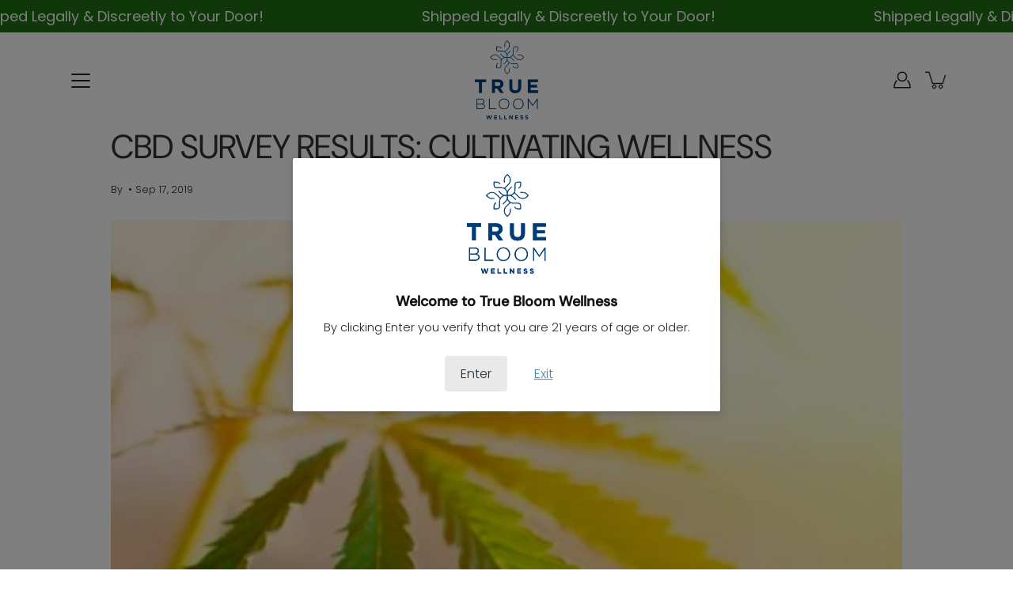

--- FILE ---
content_type: text/css
request_url: https://truebloomwellness.com/cdn/shop/t/47/assets/country-specific-popup.css?v=134358513555149575491767466249
body_size: -234
content:
.popup-overlay{position:fixed;top:0;left:0;width:100%;height:100%;background-color:#00000080;z-index:9999}.popup-modal{position:fixed;top:50%;left:50%;transform:translate(-50%,-50%);background-color:#fff;padding:20px;text-align:center;border-radius:2px;box-shadow:0 1px 3px #3c40434d,0 4px 8px 3px #3c404326;max-width:540px;width:90%}.popup-modal h2{font-size:18px;font-weight:700;margin-bottom:10px;margin-top:1rem;color:#111;word-wrap:break-word}.close-popup-btn{position:absolute;top:10px;right:10px;cursor:pointer;border:none;background:none;font-size:20px}.popup-buttons{margin-top:20px}.popup-button{display:inline-block;padding:10px 20px;margin:5px;border:none;border-radius:4px;color:#fff;text-decoration:none}.close-popup-btn{display:none!important}a.popup-button.no-button{text-decoration:underline}.popup-modal__logo img{width:100px}
/*# sourceMappingURL=/cdn/shop/t/47/assets/country-specific-popup.css.map?v=134358513555149575491767466249 */


--- FILE ---
content_type: text/css
request_url: https://truebloomwellness.com/cdn/shop/t/47/assets/custom.css?v=19766400595193221411767466249
body_size: -710
content:
.allow-grid-animations [data-aos^=zoom][data-aos^=zoom]{opacity:1!important}.cart__message-progress span{background:#498cbc}.template-collection .collection-grid{padding-top:0}
/*# sourceMappingURL=/cdn/shop/t/47/assets/custom.css.map?v=19766400595193221411767466249 */


--- FILE ---
content_type: text/javascript
request_url: https://truebloomwellness.com/cdn/shop/t/47/assets/country-specific-popup.js?v=42140228894922123641767466249
body_size: -406
content:
document.addEventListener("DOMContentLoaded",function(){setTimeout(function(){sessionStorage.getItem("countryPopupShown")!=="true"&&document.querySelector(".country-specific-popup-us")&&(document.querySelector(".country-specific-popup-us").style.display="block")},1e3),document.querySelectorAll(".close-popup-btn").forEach(function(close){close.addEventListener("click",function(){document.querySelector(".country-specific-popup-us")&&(document.querySelector(".country-specific-popup-us").style.display="none"),sessionStorage.setItem("countryPopupShown","true")})}),document.querySelectorAll(".no-button").forEach(function(nobutton){nobutton.addEventListener("click",function(e){e.preventDefault(),sessionStorage.setItem("countryPopupShown","true"),sessionStorage.setItem("countryRedirect","true"),window.location.href=document.querySelector(".no-button").getAttribute("href")})}),setTimeout(function(){sessionStorage.getItem("countryRedirect")==="true"?window.location.href=document.querySelector(".no-button").getAttribute("href"):(console.log("no redirect"),document.querySelector(".country-specific-popup-us")&&(document.querySelector(".country-specific-popup-us").style.display="none"))},900),document.querySelectorAll(".yes-button").forEach(function(nobutton){nobutton.addEventListener("click",function(e){e.preventDefault(),sessionStorage.setItem("countryPopupShown","true"),sessionStorage.setItem("countryRedirect","false"),document.querySelector(".country-specific-popup-us")&&(document.querySelector(".country-specific-popup-us").style.display="none")})})});
//# sourceMappingURL=/cdn/shop/t/47/assets/country-specific-popup.js.map?v=42140228894922123641767466249


--- FILE ---
content_type: application/x-javascript; charset=utf-8
request_url: https://bundler.nice-team.net/app/shop/status/true-bloom-wellness.myshopify.com.js?1769909631
body_size: -329
content:
var bundler_settings_updated='1765476431';

--- FILE ---
content_type: image/svg+xml
request_url: https://cdn.shopify.com/s/files/1/0019/6391/7401/files/x-icon-tbw.svg
body_size: -570
content:
<svg width="35" height="33" viewBox="0 0 35 33" fill="none" xmlns="http://www.w3.org/2000/svg">
<path d="M0.0853417 0L13.5984 18.2014L0 33H3.06046L14.9659 20.0436L24.5852 33H35L20.7266 13.7747L33.384 0H30.3234L19.3591 11.9326L10.5002 0H0.0853417ZM4.58597 2.27096H9.37059L30.4986 30.7287H25.7141L4.58597 2.27096Z" fill="white"/>
</svg>


--- FILE ---
content_type: text/javascript
request_url: https://truebloomwellness.com/cdn/shop/t/47/assets/custom.js?v=153980837198946923031767466249
body_size: -699
content:
setTimeout(function(){var event;typeof Event=="function"?event=new Event("resize"):(event=document.createEvent("Event"),event.initEvent("resize",!0,!0)),window.dispatchEvent(event)},1e3),setInterval(function(){var event;typeof Event=="function"?event=new Event("resize"):(event=document.createEvent("Event"),event.initEvent("resize",!0,!0)),window.dispatchEvent(event)},3e3),document.addEventListener("DOMContentLoaded",function(){setTimeout(function(){document.querySelector("#shopify-chat").style.display="block"},500)});
//# sourceMappingURL=/cdn/shop/t/47/assets/custom.js.map?v=153980837198946923031767466249


--- FILE ---
content_type: image/svg+xml
request_url: https://truebloomwellness.com/cdn/shop/files/logo-truebloom-wellness_140x.svg?v=1712575660
body_size: 3514
content:
<svg width="41" height="52" viewBox="0 0 41 52" fill="none" xmlns="http://www.w3.org/2000/svg">
<g clip-path="url(#clip0_2328_56)">
<g clip-path="url(#clip1_2328_56)">
<path d="M2.68557 27.2599H-0.00195312V25.4683H7.31759V27.2599H4.63006V34.3018H2.68557V27.2599Z" fill="#003D78"/>
<path d="M11.0781 25.4683H15.1159C16.2345 25.4683 17.0923 25.7669 17.6906 26.3641C18.1949 26.8685 18.4476 27.5416 18.4476 28.3835V28.4085C18.4476 29.1235 18.2728 29.7058 17.9243 30.1562C17.5747 30.6066 17.1183 30.9362 16.555 31.1469L18.7133 34.3018H16.4422L14.5496 31.4755H13.0226V34.3018H11.0791V25.4683H11.0781ZM14.9901 29.7587C15.4694 29.7587 15.838 29.6449 16.0946 29.4182C16.3513 29.1905 16.4791 28.8878 16.4791 28.5093V28.4844C16.4791 28.0639 16.3443 27.7483 16.0757 27.5376C15.806 27.3279 15.4325 27.222 14.9521 27.222H13.0216V29.7587H14.9901Z" fill="#003D78"/>
<path d="M26.157 34.4407C24.9706 34.4407 24.0368 34.1121 23.3557 33.4559C22.6745 32.7998 22.334 31.8201 22.334 30.5157V25.4683H24.2775V30.4658C24.2775 31.1899 24.4453 31.7342 24.7818 32.0997C25.1184 32.4662 25.5858 32.649 26.183 32.649C26.7802 32.649 27.2476 32.4722 27.5842 32.1187C27.9208 31.7651 28.0885 31.2358 28.0885 30.5287V25.4683H30.032V30.4528C30.032 31.1259 29.9422 31.7102 29.7604 32.2066C29.5796 32.7029 29.321 33.1174 28.9844 33.4489C28.6478 33.7815 28.2404 34.0292 27.76 34.194C27.2796 34.3588 26.7463 34.4397 26.157 34.4397V34.4407Z" fill="#003D78"/>
<path d="M34.2832 25.4683H40.9336V27.197H36.2017V28.9887H40.3663V30.7175H36.2017V32.5721H40.9965V34.3009H34.2832V25.4673V25.4683Z" fill="#003D78"/>
<path d="M1.13477 38.0444H3.95212C4.72213 38.0444 5.34632 38.2691 5.72683 38.6487C6.00946 38.9313 6.16526 39.2918 6.16526 39.7213V39.7412C6.16526 40.667 5.56104 41.1354 5.00476 41.3591C5.8237 41.5739 6.54477 42.0413 6.54477 42.987V43.007C6.54477 44.1475 5.57003 44.8686 4.09794 44.8686H1.13477V38.0444ZM3.8942 41.1934C4.91788 41.1934 5.64893 40.696 5.64893 39.7892V39.7692C5.64893 39.0192 5.03472 38.5118 3.94314 38.5118H1.64111V41.1924H3.8932L3.8942 41.1934ZM4.11891 44.4012C5.2884 44.4012 6.02944 43.8649 6.02944 43.007V42.987C6.02944 42.1491 5.29838 41.6608 3.95312 41.6608H1.64111V44.4002H4.11791L4.11891 44.4012Z" fill="#003D78"/>
<path d="M9.14648 38.0444H9.65383V44.4012H13.6606V44.8686H9.14648V38.0444Z" fill="#003D78"/>
<path d="M15.4648 41.4761V41.4572C15.4648 39.5956 16.8391 37.9277 18.9064 37.9277C20.9737 37.9277 22.328 39.5756 22.328 41.4372C22.3346 41.4439 22.3346 41.4505 22.328 41.4572C22.328 43.3188 20.9537 44.9866 18.8864 44.9866C16.8191 44.9866 15.4648 43.3387 15.4648 41.4761ZM21.8017 41.4761V41.4572C21.8017 39.7704 20.5732 38.3861 18.8864 38.3861C17.1996 38.3861 15.9912 39.7504 15.9912 41.4372V41.4572C15.9912 43.143 17.2196 44.5272 18.9064 44.5272C20.5932 44.5272 21.8017 43.163 21.8017 41.4761Z" fill="#003D78"/>
<path d="M24.7246 41.4761V41.4572C24.7246 39.5956 26.0988 37.9277 28.1662 37.9277C30.2335 37.9277 31.5877 39.5756 31.5877 41.4372C31.5944 41.4439 31.5944 41.4505 31.5877 41.4572C31.5877 43.3188 30.2135 44.9866 28.1462 44.9866C26.0789 44.9866 24.7246 43.3387 24.7246 41.4761ZM31.0614 41.4761V41.4572C31.0614 39.7704 29.833 38.3861 28.1462 38.3861C26.4594 38.3861 25.2509 39.7504 25.2509 41.4372V41.4572C25.2509 43.143 26.4793 44.5272 28.1662 44.5272C29.853 44.5272 31.0614 43.163 31.0614 41.4761Z" fill="#003D78"/>
<path d="M34.2881 38.0444H34.7655L37.5049 42.0802L40.2444 38.0444H40.7218V44.8686H40.2144V38.9413L37.5139 42.8702H37.475L34.7745 38.9413V44.8686H34.2871V38.0444H34.2881Z" fill="#003D78"/>
<path d="M20.9291 22.1394L20.1421 21.3524C19.5239 20.7342 19.1843 19.9132 19.1843 19.0394C19.1843 18.1655 19.5249 17.3446 20.1421 16.7264L22.1715 14.697C21.6032 14.3085 21.1628 13.7462 20.9291 13.0881C20.7553 13.5784 20.4647 14.0258 20.0792 14.3854L18.8068 15.6577L18.5402 15.3911L19.8165 14.1147C20.4057 13.5644 20.7403 12.7934 20.7403 11.9945V11.2594H20.0053C18.4093 11.2594 17.112 12.5577 17.112 14.1527V15.0765H16.7345V14.1527C16.7345 13.6094 16.8673 13.097 17.102 12.6466L15.0057 10.5503C13.8772 9.4218 12.0416 9.4218 10.913 10.5503L10.3927 11.0707L10.913 11.591C11.4503 12.1283 12.1634 12.4289 12.9224 12.4379H14.2167V12.8154H12.9204C12.0595 12.8044 11.2526 12.4649 10.6464 11.8576L9.85938 11.0707L10.6464 10.2837C11.9217 9.00833 13.997 9.00833 15.2724 10.2837L17.3018 12.3131C17.6903 11.7448 18.2525 11.3044 18.9107 11.0697C18.4203 10.8959 17.9729 10.6053 17.6134 10.2198L16.341 8.94741L16.6077 8.68076L17.884 9.95711C18.4343 10.5463 19.2053 10.8809 20.0043 10.8809H20.7393V10.1459C20.7393 8.54992 19.441 7.2526 17.8461 7.2526H15.2774C14.4894 7.2526 13.8482 6.61143 13.8482 5.82345V3.99082H15.6808C16.0144 3.99082 16.339 4.10767 16.5947 4.32139L16.6077 4.33338L17.3757 5.10138L17.109 5.36804L16.348 4.60702C16.1612 4.45322 15.9245 4.36933 15.6818 4.36933H14.2267V5.82445C14.2267 6.4037 14.6981 6.87609 15.2784 6.87609H17.847C18.3903 6.87609 18.9027 7.00892 19.3531 7.24361L21.4494 5.14732C21.9957 4.60103 22.2973 3.87397 22.2973 3.10097C22.2973 2.32797 21.9967 1.60091 21.4494 1.05461L20.9291 0.534287L20.4087 1.05461C19.8714 1.59192 19.5708 2.305 19.5618 3.06402V4.35335H19.1843V3.06202C19.1953 2.20113 19.5349 1.39418 20.1421 0.787959L20.9291 0.000976562L21.716 0.787959C22.3342 1.40616 22.6738 2.2271 22.6738 3.10097C22.6738 3.97484 22.3333 4.79578 21.716 5.41398L19.6867 7.44336C20.2549 7.83185 20.6954 8.39413 20.9301 9.05228C21.1038 8.56191 21.3945 8.11449 21.78 7.75495L23.0523 6.4826L23.319 6.74925L22.0426 8.0256C21.4534 8.57589 21.1188 9.34689 21.1188 10.1459V10.8809H21.8539C23.4498 10.8809 24.7471 9.58259 24.7471 7.98765V5.41897C24.7471 4.63099 25.3883 3.98982 26.1763 3.98982H28.0089V5.82245C28.0089 6.15602 27.8921 6.4806 27.6783 6.73627L27.6664 6.74925L26.8984 7.51726L26.6317 7.2506L27.3927 6.48959C27.5455 6.30283 27.6304 6.06614 27.6304 5.82345V4.36833H26.1753C25.596 4.36833 25.1236 4.83972 25.1236 5.41997V7.98865C25.1236 8.53195 24.9908 9.04429 24.7561 9.4947L26.8524 11.591C27.3987 12.1373 28.1258 12.4389 28.8988 12.4389C29.6718 12.4389 30.3988 12.1383 30.9451 11.591L31.4654 11.0707L30.9451 10.5503C30.4078 10.013 29.6947 9.71242 28.9347 9.70343H27.6474V9.32592H28.9377C29.7986 9.33691 30.6056 9.67647 31.2118 10.2837L31.9988 11.0707L31.2118 11.8576C30.5936 12.4759 29.7726 12.8154 28.8988 12.8154C28.0249 12.8154 27.204 12.4749 26.5858 11.8576L24.5564 9.82827C24.1689 10.3965 23.6056 10.837 22.9475 11.0707C23.4378 11.2444 23.8852 11.5351 24.2448 11.9206L25.5171 13.1929L25.2505 13.4596L23.9741 12.1832C23.4238 11.594 22.6528 11.2594 21.8539 11.2594H21.1188V11.9945C21.1188 13.5904 22.4171 14.8877 24.0121 14.8877H24.9359V15.2652H24.0121C23.4688 15.2652 22.9564 15.1324 22.506 14.8977L20.4097 16.994C19.2812 18.1226 19.2812 19.9582 20.4097 21.0867L20.9301 21.607L21.4504 21.0867C21.9877 20.5494 22.2883 19.8363 22.2973 19.0773V17.79H22.6748V19.0793C22.6638 19.9402 22.3243 20.7472 21.717 21.3534L20.9301 22.1404L20.9291 22.1394ZM28.0089 18.1495H26.1763C25.8427 18.1495 25.5181 18.0327 25.2625 17.8189L25.2495 17.807L24.4815 17.039L24.7481 16.7723L25.5091 17.5333C25.6959 17.6861 25.9326 17.771 26.1753 17.771H27.6304V16.3159C27.6304 15.7366 27.159 15.2642 26.5788 15.2642H24.9349V14.8867H26.5788C27.3667 14.8867 28.0079 15.5279 28.0079 16.3159V18.1485L28.0089 18.1495ZM15.6828 18.1495H13.8502V16.3169C13.8502 15.9833 13.9671 15.6587 14.1808 15.4031L14.1928 15.3901L14.9608 14.6221L15.2274 14.8887L14.4664 15.6497C14.3126 15.8365 14.2287 16.0732 14.2287 16.3159V17.771H15.6838C16.2631 17.771 16.7355 17.2996 16.7355 16.7194V15.0755H17.113V16.7194C17.113 17.5073 16.4718 18.1485 15.6838 18.1485L15.6828 18.1495Z" fill="#003D78"/>
<path d="M7.25586 48.9054H7.85708L8.3854 50.6312L8.95666 48.8984H9.43704L10.0083 50.6312L10.5366 48.9054H11.1229L10.253 51.4721H9.76462L9.18936 49.8043L8.6141 51.4721H8.12673L7.25686 48.9054H7.25586Z" fill="#003D78"/>
<path d="M12.4844 48.9058H14.4029V49.4041H13.0377V49.9214H14.2391V50.4198H13.0377V50.9551H14.4219V51.4545H12.4844V48.9058Z" fill="#003D78"/>
<path d="M15.8701 48.9058H16.4304V50.9481H17.7008V51.4545H15.8691V48.9058H15.8701Z" fill="#003D78"/>
<path d="M19.0713 48.9058H19.6316V50.9481H20.9019V51.4545H19.0703V48.9058H19.0713Z" fill="#003D78"/>
<path d="M22.2715 48.9058H22.7888L23.9833 50.4747V48.9058H24.5366V51.4545H24.0592L22.8248 49.8336V51.4545H22.2715V48.9058Z" fill="#003D78"/>
<path d="M26.0957 48.9058H28.0142V49.4041H26.649V49.9214H27.8504V50.4198H26.649V50.9551H28.0332V51.4545H26.0957V48.9058Z" fill="#003D78"/>
<path d="M30.3911 51.4912C30.1964 51.4912 30.0066 51.4583 29.8199 51.3913C29.6331 51.3244 29.4633 51.2216 29.3105 51.0837L29.6421 50.6873C29.759 50.7821 29.8778 50.857 30.0007 50.913C30.1235 50.9689 30.2573 50.9969 30.4031 50.9969C30.52 50.9969 30.6099 50.9759 30.6748 50.9329C30.7397 50.89 30.7717 50.8311 30.7717 50.7562V50.7492C30.7717 50.7132 30.7647 50.6803 30.7517 50.6533C30.7377 50.6253 30.7127 50.5994 30.6748 50.5754C30.6368 50.5514 30.5849 50.5265 30.518 50.5025C30.4511 50.4785 30.3642 50.4526 30.2573 50.4256C30.1285 50.3936 30.0116 50.3587 29.9068 50.3197C29.8019 50.2808 29.713 50.2328 29.6401 50.1759C29.5672 50.119 29.5103 50.0481 29.4703 49.9632C29.4304 49.8783 29.4104 49.7724 29.4104 49.6466V49.6396C29.4104 49.5228 29.4324 49.4179 29.4753 49.325C29.5193 49.2311 29.5792 49.1502 29.6581 49.0823C29.736 49.0144 29.8299 48.9625 29.9387 48.9255C30.0476 48.8886 30.1674 48.8706 30.2983 48.8706C30.485 48.8706 30.6568 48.8986 30.8136 48.9545C30.9704 49.0104 31.1142 49.0903 31.245 49.1942L30.9534 49.6166C30.8396 49.5387 30.7277 49.4778 30.6179 49.4329C30.509 49.3879 30.3991 49.366 30.2903 49.366C30.1814 49.366 30.0985 49.3879 30.0446 49.4299C29.9907 49.4728 29.9627 49.5258 29.9627 49.5887V49.5957C29.9627 49.6366 29.9707 49.6726 29.9867 49.7035C30.0027 49.7335 30.0306 49.7615 30.0726 49.7854C30.1135 49.8094 30.1704 49.8334 30.2423 49.8543C30.3142 49.8763 30.4051 49.9013 30.514 49.9312C30.6428 49.9652 30.7577 50.0031 30.8585 50.0461C30.9594 50.089 31.0453 50.14 31.1142 50.1989C31.1831 50.2588 31.2361 50.3277 31.271 50.4076C31.306 50.4875 31.3239 50.5834 31.3239 50.6952V50.7022C31.3239 50.8281 31.301 50.9409 31.255 51.0388C31.2091 51.1367 31.1452 51.2196 31.0633 51.2865C30.9814 51.3534 30.8835 51.4043 30.7697 51.4393C30.6558 51.4742 30.53 51.4922 30.3921 51.4922L30.3911 51.4912Z" fill="#003D78"/>
<path d="M33.6704 51.4912C33.4757 51.4912 33.2859 51.4583 33.0992 51.3913C32.9124 51.3244 32.7426 51.2216 32.5898 51.0837L32.9214 50.6873C33.0383 50.7821 33.1571 50.857 33.28 50.913C33.4028 50.9689 33.5366 50.9969 33.6824 50.9969C33.7993 50.9969 33.8892 50.9759 33.9541 50.9329C34.019 50.89 34.051 50.8311 34.051 50.7562V50.7492C34.051 50.7132 34.044 50.6803 34.031 50.6533C34.017 50.6253 33.992 50.5994 33.9541 50.5754C33.9161 50.5514 33.8642 50.5265 33.7973 50.5025C33.7304 50.4785 33.6435 50.4526 33.5366 50.4256C33.4078 50.3936 33.2909 50.3587 33.1861 50.3197C33.0812 50.2808 32.9923 50.2328 32.9194 50.1759C32.8465 50.119 32.7896 50.0481 32.7496 49.9632C32.7097 49.8783 32.6897 49.7724 32.6897 49.6466V49.6396C32.6897 49.5228 32.7117 49.4179 32.7546 49.325C32.7986 49.2311 32.8585 49.1502 32.9374 49.0823C33.0153 49.0144 33.1092 48.9625 33.218 48.9255C33.3269 48.8886 33.4467 48.8706 33.5776 48.8706C33.7643 48.8706 33.9361 48.8986 34.0929 48.9545C34.2497 49.0104 34.3935 49.0903 34.5243 49.1942L34.2327 49.6166C34.1189 49.5387 34.007 49.4778 33.8972 49.4329C33.7883 49.3879 33.6784 49.366 33.5696 49.366C33.4607 49.366 33.3778 49.3879 33.3239 49.4299C33.27 49.4728 33.242 49.5258 33.242 49.5887V49.5957C33.242 49.6366 33.25 49.6726 33.266 49.7035C33.282 49.7335 33.3099 49.7615 33.3519 49.7854C33.3928 49.8094 33.4497 49.8334 33.5216 49.8543C33.5935 49.8763 33.6844 49.9013 33.7933 49.9312C33.9221 49.9652 34.037 50.0031 34.1378 50.0461C34.2387 50.089 34.3246 50.14 34.3935 50.1989C34.4624 50.2588 34.5154 50.3277 34.5503 50.4076C34.5853 50.4875 34.6032 50.5834 34.6032 50.6952V50.7022C34.6032 50.8281 34.5803 50.9409 34.5343 51.0388C34.4884 51.1367 34.4245 51.2196 34.3426 51.2865C34.2607 51.3534 34.1628 51.4043 34.049 51.4393C33.9351 51.4742 33.8093 51.4922 33.6714 51.4922L33.6704 51.4912Z" fill="#003D78"/>
<path d="M2.68557 27.2599H-0.00195312V25.4683H7.31759V27.2599H4.63006V34.3018H2.68557V27.2599Z" fill="#003D78"/>
<path d="M11.0781 25.4683H15.1159C16.2345 25.4683 17.0923 25.7669 17.6906 26.3641C18.1949 26.8685 18.4476 27.5416 18.4476 28.3835V28.4085C18.4476 29.1235 18.2728 29.7058 17.9243 30.1562C17.5747 30.6066 17.1183 30.9362 16.555 31.1469L18.7133 34.3018H16.4422L14.5496 31.4755H13.0226V34.3018H11.0791V25.4683H11.0781ZM14.9901 29.7587C15.4694 29.7587 15.838 29.6449 16.0946 29.4182C16.3513 29.1905 16.4791 28.8878 16.4791 28.5093V28.4844C16.4791 28.0639 16.3443 27.7483 16.0757 27.5376C15.806 27.3279 15.4325 27.222 14.9521 27.222H13.0216V29.7587H14.9901Z" fill="#003D78"/>
<path d="M26.157 34.4407C24.9706 34.4407 24.0368 34.1121 23.3557 33.4559C22.6745 32.7998 22.334 31.8201 22.334 30.5157V25.4683H24.2775V30.4658C24.2775 31.1899 24.4453 31.7342 24.7818 32.0997C25.1184 32.4662 25.5858 32.649 26.183 32.649C26.7802 32.649 27.2476 32.4722 27.5842 32.1187C27.9208 31.7651 28.0885 31.2358 28.0885 30.5287V25.4683H30.032V30.4528C30.032 31.1259 29.9422 31.7102 29.7604 32.2066C29.5796 32.7029 29.321 33.1174 28.9844 33.4489C28.6478 33.7815 28.2404 34.0292 27.76 34.194C27.2796 34.3588 26.7463 34.4397 26.157 34.4397V34.4407Z" fill="#003D78"/>
<path d="M34.2832 25.4683H40.9336V27.197H36.2017V28.9887H40.3663V30.7175H36.2017V32.5721H40.9965V34.3009H34.2832V25.4673V25.4683Z" fill="#003D78"/>
<path d="M1.13477 38.0444H3.95212C4.72213 38.0444 5.34632 38.2691 5.72683 38.6487C6.00946 38.9313 6.16526 39.2918 6.16526 39.7213V39.7412C6.16526 40.667 5.56104 41.1354 5.00476 41.3591C5.8237 41.5739 6.54477 42.0413 6.54477 42.987V43.007C6.54477 44.1475 5.57003 44.8686 4.09794 44.8686H1.13477V38.0444ZM3.8942 41.1934C4.91788 41.1934 5.64893 40.696 5.64893 39.7892V39.7692C5.64893 39.0192 5.03472 38.5118 3.94314 38.5118H1.64111V41.1924H3.8932L3.8942 41.1934ZM4.11891 44.4012C5.2884 44.4012 6.02944 43.8649 6.02944 43.007V42.987C6.02944 42.1491 5.29838 41.6608 3.95312 41.6608H1.64111V44.4002H4.11791L4.11891 44.4012Z" fill="#003D78"/>
<path d="M9.14648 38.0444H9.65383V44.4012H13.6606V44.8686H9.14648V38.0444Z" fill="#003D78"/>
<path d="M15.4648 41.4761V41.4572C15.4648 39.5956 16.8391 37.9277 18.9064 37.9277C20.9737 37.9277 22.328 39.5756 22.328 41.4372C22.3346 41.4439 22.3346 41.4505 22.328 41.4572C22.328 43.3188 20.9537 44.9866 18.8864 44.9866C16.8191 44.9866 15.4648 43.3387 15.4648 41.4761ZM21.8017 41.4761V41.4572C21.8017 39.7704 20.5732 38.3861 18.8864 38.3861C17.1996 38.3861 15.9912 39.7504 15.9912 41.4372V41.4572C15.9912 43.143 17.2196 44.5272 18.9064 44.5272C20.5932 44.5272 21.8017 43.163 21.8017 41.4761Z" fill="#003D78"/>
<path d="M24.7246 41.4761V41.4572C24.7246 39.5956 26.0988 37.9277 28.1662 37.9277C30.2335 37.9277 31.5877 39.5756 31.5877 41.4372C31.5944 41.4439 31.5944 41.4505 31.5877 41.4572C31.5877 43.3188 30.2135 44.9866 28.1462 44.9866C26.0789 44.9866 24.7246 43.3387 24.7246 41.4761ZM31.0614 41.4761V41.4572C31.0614 39.7704 29.833 38.3861 28.1462 38.3861C26.4594 38.3861 25.2509 39.7504 25.2509 41.4372V41.4572C25.2509 43.143 26.4793 44.5272 28.1662 44.5272C29.853 44.5272 31.0614 43.163 31.0614 41.4761Z" fill="#003D78"/>
<path d="M34.2881 38.0444H34.7655L37.5049 42.0802L40.2444 38.0444H40.7218V44.8686H40.2144V38.9413L37.5139 42.8702H37.475L34.7745 38.9413V44.8686H34.2871V38.0444H34.2881Z" fill="#003D78"/>
<path d="M20.9291 22.1394L20.1421 21.3524C19.5239 20.7342 19.1843 19.9132 19.1843 19.0394C19.1843 18.1655 19.5249 17.3446 20.1421 16.7264L22.1715 14.697C21.6032 14.3085 21.1628 13.7462 20.9291 13.0881C20.7553 13.5784 20.4647 14.0258 20.0792 14.3854L18.8068 15.6577L18.5402 15.3911L19.8165 14.1147C20.4057 13.5644 20.7403 12.7934 20.7403 11.9945V11.2594H20.0053C18.4093 11.2594 17.112 12.5577 17.112 14.1527V15.0765H16.7345V14.1527C16.7345 13.6094 16.8673 13.097 17.102 12.6466L15.0057 10.5503C13.8772 9.4218 12.0416 9.4218 10.913 10.5503L10.3927 11.0707L10.913 11.591C11.4503 12.1283 12.1634 12.4289 12.9224 12.4379H14.2167V12.8154H12.9204C12.0595 12.8044 11.2526 12.4649 10.6464 11.8576L9.85938 11.0707L10.6464 10.2837C11.9217 9.00833 13.997 9.00833 15.2724 10.2837L17.3018 12.3131C17.6903 11.7448 18.2525 11.3044 18.9107 11.0697C18.4203 10.8959 17.9729 10.6053 17.6134 10.2198L16.341 8.94741L16.6077 8.68076L17.884 9.95711C18.4343 10.5463 19.2053 10.8809 20.0043 10.8809H20.7393V10.1459C20.7393 8.54992 19.441 7.2526 17.8461 7.2526H15.2774C14.4894 7.2526 13.8482 6.61143 13.8482 5.82345V3.99082H15.6808C16.0144 3.99082 16.339 4.10767 16.5947 4.32139L16.6077 4.33338L17.3757 5.10138L17.109 5.36804L16.348 4.60702C16.1612 4.45322 15.9245 4.36933 15.6818 4.36933H14.2267V5.82445C14.2267 6.4037 14.6981 6.87609 15.2784 6.87609H17.847C18.3903 6.87609 18.9027 7.00892 19.3531 7.24361L21.4494 5.14732C21.9957 4.60103 22.2973 3.87397 22.2973 3.10097C22.2973 2.32797 21.9967 1.60091 21.4494 1.05461L20.9291 0.534287L20.4087 1.05461C19.8714 1.59192 19.5708 2.305 19.5618 3.06402V4.35335H19.1843V3.06202C19.1953 2.20113 19.5349 1.39418 20.1421 0.787959L20.9291 0.000976562L21.716 0.787959C22.3342 1.40616 22.6738 2.2271 22.6738 3.10097C22.6738 3.97484 22.3333 4.79578 21.716 5.41398L19.6867 7.44336C20.2549 7.83185 20.6954 8.39413 20.9301 9.05228C21.1038 8.56191 21.3945 8.11449 21.78 7.75495L23.0523 6.4826L23.319 6.74925L22.0426 8.0256C21.4534 8.57589 21.1188 9.34689 21.1188 10.1459V10.8809H21.8539C23.4498 10.8809 24.7471 9.58259 24.7471 7.98765V5.41897C24.7471 4.63099 25.3883 3.98982 26.1763 3.98982H28.0089V5.82245C28.0089 6.15602 27.8921 6.4806 27.6783 6.73627L27.6664 6.74925L26.8984 7.51726L26.6317 7.2506L27.3927 6.48959C27.5455 6.30283 27.6304 6.06614 27.6304 5.82345V4.36833H26.1753C25.596 4.36833 25.1236 4.83972 25.1236 5.41997V7.98865C25.1236 8.53195 24.9908 9.04429 24.7561 9.4947L26.8524 11.591C27.3987 12.1373 28.1258 12.4389 28.8988 12.4389C29.6718 12.4389 30.3988 12.1383 30.9451 11.591L31.4654 11.0707L30.9451 10.5503C30.4078 10.013 29.6947 9.71242 28.9347 9.70343H27.6474V9.32592H28.9377C29.7986 9.33691 30.6056 9.67647 31.2118 10.2837L31.9988 11.0707L31.2118 11.8576C30.5936 12.4759 29.7726 12.8154 28.8988 12.8154C28.0249 12.8154 27.204 12.4749 26.5858 11.8576L24.5564 9.82827C24.1689 10.3965 23.6056 10.837 22.9475 11.0707C23.4378 11.2444 23.8852 11.5351 24.2448 11.9206L25.5171 13.1929L25.2505 13.4596L23.9741 12.1832C23.4238 11.594 22.6528 11.2594 21.8539 11.2594H21.1188V11.9945C21.1188 13.5904 22.4171 14.8877 24.0121 14.8877H24.9359V15.2652H24.0121C23.4688 15.2652 22.9564 15.1324 22.506 14.8977L20.4097 16.994C19.2812 18.1226 19.2812 19.9582 20.4097 21.0867L20.9301 21.607L21.4504 21.0867C21.9877 20.5494 22.2883 19.8363 22.2973 19.0773V17.79H22.6748V19.0793C22.6638 19.9402 22.3243 20.7472 21.717 21.3534L20.9301 22.1404L20.9291 22.1394ZM28.0089 18.1495H26.1763C25.8427 18.1495 25.5181 18.0327 25.2625 17.8189L25.2495 17.807L24.4815 17.039L24.7481 16.7723L25.5091 17.5333C25.6959 17.6861 25.9326 17.771 26.1753 17.771H27.6304V16.3159C27.6304 15.7366 27.159 15.2642 26.5788 15.2642H24.9349V14.8867H26.5788C27.3667 14.8867 28.0079 15.5279 28.0079 16.3159V18.1485L28.0089 18.1495ZM15.6828 18.1495H13.8502V16.3169C13.8502 15.9833 13.9671 15.6587 14.1808 15.4031L14.1928 15.3901L14.9608 14.6221L15.2274 14.8887L14.4664 15.6497C14.3126 15.8365 14.2287 16.0732 14.2287 16.3159V17.771H15.6838C16.2631 17.771 16.7355 17.2996 16.7355 16.7194V15.0755H17.113V16.7194C17.113 17.5073 16.4718 18.1485 15.6838 18.1485L15.6828 18.1495Z" fill="#003D78"/>
<path d="M7.25586 48.9054H7.85708L8.3854 50.6312L8.95666 48.8984H9.43704L10.0083 50.6312L10.5366 48.9054H11.1229L10.253 51.4721H9.76462L9.18936 49.8043L8.6141 51.4721H8.12673L7.25686 48.9054H7.25586Z" fill="#003D78"/>
<path d="M12.4844 48.9058H14.4029V49.4041H13.0377V49.9214H14.2391V50.4198H13.0377V50.9551H14.4219V51.4545H12.4844V48.9058Z" fill="#003D78"/>
<path d="M15.8701 48.9058H16.4304V50.9481H17.7008V51.4545H15.8691V48.9058H15.8701Z" fill="#003D78"/>
<path d="M19.0713 48.9058H19.6316V50.9481H20.9019V51.4545H19.0703V48.9058H19.0713Z" fill="#003D78"/>
<path d="M22.2715 48.9058H22.7888L23.9833 50.4747V48.9058H24.5366V51.4545H24.0592L22.8248 49.8336V51.4545H22.2715V48.9058Z" fill="#003D78"/>
<path d="M26.0957 48.9058H28.0142V49.4041H26.649V49.9214H27.8504V50.4198H26.649V50.9551H28.0332V51.4545H26.0957V48.9058Z" fill="#003D78"/>
<path d="M30.3911 51.4912C30.1964 51.4912 30.0066 51.4583 29.8199 51.3913C29.6331 51.3244 29.4633 51.2216 29.3105 51.0837L29.6421 50.6873C29.759 50.7821 29.8778 50.857 30.0007 50.913C30.1235 50.9689 30.2573 50.9969 30.4031 50.9969C30.52 50.9969 30.6099 50.9759 30.6748 50.9329C30.7397 50.89 30.7717 50.8311 30.7717 50.7562V50.7492C30.7717 50.7132 30.7647 50.6803 30.7517 50.6533C30.7377 50.6253 30.7127 50.5994 30.6748 50.5754C30.6368 50.5514 30.5849 50.5265 30.518 50.5025C30.4511 50.4785 30.3642 50.4526 30.2573 50.4256C30.1285 50.3936 30.0116 50.3587 29.9068 50.3197C29.8019 50.2808 29.713 50.2328 29.6401 50.1759C29.5672 50.119 29.5103 50.0481 29.4703 49.9632C29.4304 49.8783 29.4104 49.7724 29.4104 49.6466V49.6396C29.4104 49.5228 29.4324 49.4179 29.4753 49.325C29.5193 49.2311 29.5792 49.1502 29.6581 49.0823C29.736 49.0144 29.8299 48.9625 29.9387 48.9255C30.0476 48.8886 30.1674 48.8706 30.2983 48.8706C30.485 48.8706 30.6568 48.8986 30.8136 48.9545C30.9704 49.0104 31.1142 49.0903 31.245 49.1942L30.9534 49.6166C30.8396 49.5387 30.7277 49.4778 30.6179 49.4329C30.509 49.3879 30.3991 49.366 30.2903 49.366C30.1814 49.366 30.0985 49.3879 30.0446 49.4299C29.9907 49.4728 29.9627 49.5258 29.9627 49.5887V49.5957C29.9627 49.6366 29.9707 49.6726 29.9867 49.7035C30.0027 49.7335 30.0306 49.7615 30.0726 49.7854C30.1135 49.8094 30.1704 49.8334 30.2423 49.8543C30.3142 49.8763 30.4051 49.9013 30.514 49.9312C30.6428 49.9652 30.7577 50.0031 30.8585 50.0461C30.9594 50.089 31.0453 50.14 31.1142 50.1989C31.1831 50.2588 31.2361 50.3277 31.271 50.4076C31.306 50.4875 31.3239 50.5834 31.3239 50.6952V50.7022C31.3239 50.8281 31.301 50.9409 31.255 51.0388C31.2091 51.1367 31.1452 51.2196 31.0633 51.2865C30.9814 51.3534 30.8835 51.4043 30.7697 51.4393C30.6558 51.4742 30.53 51.4922 30.3921 51.4922L30.3911 51.4912Z" fill="#003D78"/>
<path d="M33.6704 51.4912C33.4757 51.4912 33.2859 51.4583 33.0992 51.3913C32.9124 51.3244 32.7426 51.2216 32.5898 51.0837L32.9214 50.6873C33.0383 50.7821 33.1571 50.857 33.28 50.913C33.4028 50.9689 33.5366 50.9969 33.6824 50.9969C33.7993 50.9969 33.8892 50.9759 33.9541 50.9329C34.019 50.89 34.051 50.8311 34.051 50.7562V50.7492C34.051 50.7132 34.044 50.6803 34.031 50.6533C34.017 50.6253 33.992 50.5994 33.9541 50.5754C33.9161 50.5514 33.8642 50.5265 33.7973 50.5025C33.7304 50.4785 33.6435 50.4526 33.5366 50.4256C33.4078 50.3936 33.2909 50.3587 33.1861 50.3197C33.0812 50.2808 32.9923 50.2328 32.9194 50.1759C32.8465 50.119 32.7896 50.0481 32.7496 49.9632C32.7097 49.8783 32.6897 49.7724 32.6897 49.6466V49.6396C32.6897 49.5228 32.7117 49.4179 32.7546 49.325C32.7986 49.2311 32.8585 49.1502 32.9374 49.0823C33.0153 49.0144 33.1092 48.9625 33.218 48.9255C33.3269 48.8886 33.4467 48.8706 33.5776 48.8706C33.7643 48.8706 33.9361 48.8986 34.0929 48.9545C34.2497 49.0104 34.3935 49.0903 34.5243 49.1942L34.2327 49.6166C34.1189 49.5387 34.007 49.4778 33.8972 49.4329C33.7883 49.3879 33.6784 49.366 33.5696 49.366C33.4607 49.366 33.3778 49.3879 33.3239 49.4299C33.27 49.4728 33.242 49.5258 33.242 49.5887V49.5957C33.242 49.6366 33.25 49.6726 33.266 49.7035C33.282 49.7335 33.3099 49.7615 33.3519 49.7854C33.3928 49.8094 33.4497 49.8334 33.5216 49.8543C33.5935 49.8763 33.6844 49.9013 33.7933 49.9312C33.9221 49.9652 34.037 50.0031 34.1378 50.0461C34.2387 50.089 34.3246 50.14 34.3935 50.1989C34.4624 50.2588 34.5154 50.3277 34.5503 50.4076C34.5853 50.4875 34.6032 50.5834 34.6032 50.6952V50.7022C34.6032 50.8281 34.5803 50.9409 34.5343 51.0388C34.4884 51.1367 34.4245 51.2196 34.3426 51.2865C34.2607 51.3534 34.1628 51.4043 34.049 51.4393C33.9351 51.4742 33.8093 51.4922 33.6714 51.4922L33.6704 51.4912Z" fill="#003D78"/>
</g>
</g>
<defs>
<clipPath id="clip0_2328_56">
<rect width="41" height="52" fill="white"/>
</clipPath>
<clipPath id="clip1_2328_56">
<rect width="41" height="51.4914" fill="white"/>
</clipPath>
</defs>
</svg>
